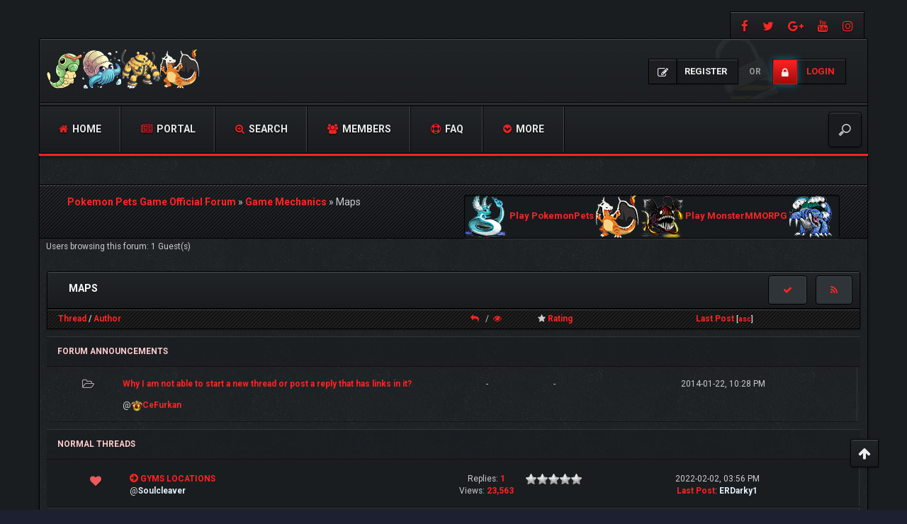

--- FILE ---
content_type: text/html; charset=UTF-8
request_url: http://forum.pokemonpets.com/Forum-Maps
body_size: 9954
content:
<!DOCTYPE html><!-- start: forumdisplay -->
<html xml:lang="en" lang="en" xmlns="http://www.w3.org/1999/xhtml">
<head>
<title>Pokemon Pets Game Official Forum - Maps </title>
<!-- start: headerinclude -->
<meta charset="utf-8">
<meta http-equiv="X-UA-Compatible" content="IE=edge">
<meta content="width=device-width, initial-scale=1" name="viewport">

<link rel="alternate" type="application/rss+xml" title="Latest Threads (RSS 2.0)" href="https://forum.pokemonpets.com/syndication.php">
<link rel="alternate" type="application/atom+xml" title="Latest Threads (Atom 1.0)" href="https://forum.pokemonpets.com/syndication.php?type=atom1.0">

<link href="https://fonts.googleapis.com/css?family=Roboto:400,700" rel="stylesheet"> 
<link href="https://fonts.googleapis.com/css?family=Open+Sans:400,600,700" rel="stylesheet"> 

<link href="https://cdnjs.cloudflare.com/ajax/libs/font-awesome/4.7.0/css/font-awesome.min.css" rel="stylesheet">
<link href="https://maxcdn.bootstrapcdn.com/bootstrap/3.3.7/css/bootstrap.min.css" rel="stylesheet">

<link type="text/css" rel="stylesheet" href="https://forum.pokemonpets.com/cache/themes/theme53/css3.min.css?t=1736040238" />
<link type="text/css" rel="stylesheet" href="https://forum.pokemonpets.com/cache/themes/theme53/thread_status.min.css?t=1736040238" />
<link type="text/css" rel="stylesheet" href="https://forum.pokemonpets.com/cache/themes/theme53/star_ratings.min.css?t=1736040238" />
<link type="text/css" rel="stylesheet" href="https://forum.pokemonpets.com/cache/themes/theme53/global.min.css?t=1736040238" />
<link type="text/css" rel="stylesheet" href="https://forum.pokemonpets.com/cache/themes/theme53/extras.min.css?t=1736040238" />
<!-- UNREADPOSTS_CSS -->
<link href="https://forum.pokemonpets.com/images/dark-fire/css/jquery.tipsy.css" media='all' rel='stylesheet' type='text/css'>
<link href="https://forum.pokemonpets.com/images/dark-fire/css/index-sidebar.css" media='all' rel='stylesheet' type='text/css'>

<meta http-equiv="Content-Script-Type" content="text/javascript" />
<script type="text/javascript" src="https://forum.pokemonpets.com/jscripts/jquery.js?ver=1813"></script>
<script type="text/javascript" src="https://forum.pokemonpets.com/jscripts/jquery.plugins.min.js?ver=1813"></script>
<script type="text/javascript" src="https://forum.pokemonpets.com/jscripts/general.js?ver=1813"></script>
<script type="text/javascript" src="https://forum.pokemonpets.com/images/dark-fire/js/main.js"></script>
<script type="text/javascript">
<!--
	lang.unknown_error = "An unknown error has occurred.";

	lang.select2_match = "One result is available, press enter to select it.";
	lang.select2_matches = "{1} results are available, use up and down arrow keys to navigate.";
	lang.select2_nomatches = "No matches found";
	lang.select2_inputtooshort_single = "Please enter one or more character";
	lang.select2_inputtooshort_plural = "Please enter {1} or more characters";
	lang.select2_inputtoolong_single = "Please delete one character";
	lang.select2_inputtoolong_plural = "Please delete {1} characters";
	lang.select2_selectiontoobig_single = "You can only select one item";
	lang.select2_selectiontoobig_plural = "You can only select {1} items";
	lang.select2_loadmore = "Loading more results&hellip;";
	lang.select2_searching = "Searching&hellip;";

	var cookieDomain = ".forum.pokemonpets.com";
	var cookiePath = "/";
	var cookiePrefix = "";
	var cookieSecureFlag = "0";
	var deleteevent_confirm = "Are you sure you want to delete this event?";
	var removeattach_confirm = "Are you sure you want to remove the selected attachment from this post?";
	var loading_text = 'Loading. <br />Please Wait&hellip;';
	var saving_changes = 'Saving changes&hellip;';
	var use_xmlhttprequest = "1";
	var my_post_key = "621dd8c08d55ce72a49b9e0ebd60ae9c";
	var rootpath = "https://forum.pokemonpets.com";
	var imagepath = "https://forum.pokemonpets.com/images/dark-fire";
  	var yes_confirm = "Yes";
	var no_confirm = "No";
	var MyBBEditor = null;
	var spinner_image = "https://forum.pokemonpets.com/images/dark-fire/spinner.gif";
	var spinner = "<img src='" + spinner_image +"' alt='' />";
	var modal_zindex = 9999;
// -->
</script>


<!-- Google tag (gtag.js) -->
<script async src="https://www.googletagmanager.com/gtag/js?id=G-GQEL8D26YC"></script>
<script>
  window.dataLayer = window.dataLayer || [];
  function gtag(){dataLayer.push(arguments);}
  gtag('js', new Date());

  gtag('config', 'G-GQEL8D26YC');
</script>
<!-- end: headerinclude -->
<!-- start: forumdisplay_rssdiscovery -->
<link rel="alternate" type="application/rss+xml" title="Latest Threads in Maps (RSS 2.0)" href="https://forum.pokemonpets.com/syndication.php?fid=17">
<link rel="alternate" type="application/atom+xml" title="Latest Threads in Maps (Atom 1.0)" href="https://forum.pokemonpets.com/syndication.php?type=atom1.0&amp;fid=17">
<!-- end: forumdisplay_rssdiscovery -->
<script>
<!--
	lang.no_new_posts = "Forum Contains No New Posts";
	lang.click_mark_read = "Click to mark this forum as read";
	lang.inline_edit_description = "(Click and hold to edit)";
	lang.post_fetch_error = "There was an error fetching the posts.";
// -->
</script>
<!-- jeditable (jquery) -->
<script src="https://forum.pokemonpets.com/jscripts/jeditable/jeditable.min.js"></script>
<script src="https://forum.pokemonpets.com/jscripts/inline_edit.js?ver=1808"></script>
<link rel="canonical" href="https://forum.pokemonpets.com/Forum-Maps" />
</head>
<body>
<!-- start: header -->
<div id="main_wrapper">
		<div class="above-nav container no-padding">
			<div class="social-top">
				
			    <a class="facebook" data-toggle="tooltip" title="https://www.facebook.com/PokemonPets" href="https://www.facebook.com/PokemonPets" target="_blank"><i class="fa fa-facebook"></i></a>
				<a class="twitter" data-toggle="tooltip" title="https://twitter.com/PokemonPets" href="https://twitter.com/PokemonPets" target="_blank"><i class="fa fa-twitter"></i></a>  
				<a class="google-plus" data-toggle="tooltip" title="https://plus.google.com/+Pokemonpets" href="https://plus.google.com/+Pokemonpets" target="_blank"><i class="fa fa-google-plus"></i></a>
				<a class="youtube" data-toggle="tooltip" title="https://www.youtube.com/PokemonPets" href="https://www.youtube.com/PokemonPets" target="_blank"><i class="fa fa-youtube"></i></a> 
				<a class="instagram" data-toggle="tooltip" title="https://www.instagram.com/pokemonpets/" href="https://www.instagram.com/pokemonpets/" target="_blank"><i class="fa fa-instagram"></i></a>
			</div>
			<div class="clear"></div>
		</div><!-- NAVBAR
    ================================================== -->
		<div class="navbar-wrapper container no-padding">
			<div class="logo col-lg-4 col-md-4">
			<div class="col-lg-2 col-md-2 no-padding">
				<span class="icon"></span>
			</div>
			<div class="col-lg-8 col-md-8 pull-left no-padding">
				<a href="https://forum.pokemonpets.com"><img src="https://forum.pokemonpets.com/images/dark-fire/logo.png" alt="Pokemon Pets Game Official Forum" title="Pokemon Pets Game Official Forum"></a>
			</div>
			</div>
			
               <!-- start: header_welcomeblock_guest -->
<div class="login-info">
<a class="register-btn" href="https://forum.pokemonpets.com/member.php?action=register"><i class="fa fa-pencil-square-o"></i> <span>Register</span></a> 
<i>or</i> 
<a class="login-btn" href="https://forum.pokemonpets.com/member.php?action=login" onclick="$('#quick_login').modal({ fadeDuration: 250, keepelement: true }); return false;"><i class="fa fa-lock"></i> <span>Login</span></a>
</div> 

<div class="modal" role="dialog" id="quick_login">
	<div class="modal-dialog">
		<form method="post" action="https://forum.pokemonpets.com/member.php">
			<input name="action" type="hidden" value="do_login">
			<input name="url" type="hidden" value="">
			<input name="quick_login" type="hidden" value="1">
			<input name="my_post_key" type="hidden" value="621dd8c08d55ce72a49b9e0ebd60ae9c" />
    	<div class="panel modal-content no-padding" style="z-index: 1;">
      		<div class="modal-header no-padding">
				<button type="button" class="close" data-dismiss="modal" style="margin-top: 8px;right: 5px;padding: 12px 20px;">×</button>
			<div class="logo-box col-lg-8 col-md-8">
			<div class="pull-left no-padding">
				<span class="icon"></span>
			</div>
			<div class="pull-left no-padding">
				<a href="https://forum.pokemonpets.com/index.php"><img src="https://forum.pokemonpets.com/images/dark-fire/logo.png" alt="Pokemon Pets Game Official Forum" title="Pokemon Pets Game Official Forum"></a>
			</div>
			</div>
			</div>
  			<div class="modal-body text-center">
			<h3 class="text-center">Login</h3>
			<br>
				<div class="form-group padding-left-right">
					<div class="input-group padding-8px">
						<span class="input-group-addon"><i class="fa fa-user"></i></span>
						<input placeholder="Username:" name="quick_username" id="quick_login_username" type="text" value="" class="form-control initial_focus no-margin">
					</div>
				</div>
				<div class="form-group padding-left-right">
					<div class="input-group padding-8px">
						<span class="input-group-addon"><i class="fa fa-key"></i></span>
						<input placeholder="Password:" name="quick_password" id="quick_login_password" type="password" value="" class="form-control no-margin">
					</div>
				</div>
				<a href="https://forum.pokemonpets.com/member.php?action=lostpw" class="lost_password small">Lost Password?</a>
				<div class="checkbox text-center small">
					<label for="quick_login_remember">
					<input name="quick_remember" id="quick_login_remember" type="checkbox" value="yes" checked="checked">Remember me</label>
				</div>
				<div class="col-lg-12 panel-small form-group margin-0">
					<button name="submit" type="submit" class="btn-log pull-left" value="Login"><i class="fa fa-sign-in" aria-hidden="true"></i>&nbsp;Login</button>
					
            <div class="fblogin pull-right">
			<!-- start: myfbconnect_login_button -->
			<a id="facebooklogin" class="tt button-medium facebookloginb" href="https://forum.pokemonpets.com/myfbconnect.php?action=login" title="Facebook Login"><i class="fa fa-facebook"></i></a>
            <!-- end: myfbconnect_login_button -->
            </div>
				</div>	
			</div>
		</div>	
		<input name="my_post_key" type="hidden" value="621dd8c08d55ce72a49b9e0ebd60ae9c" />		
		</form>
	</div>	
</div>
<script>
	$("#quick_login input[name='url']").val($(location).attr('href'));
</script>
<!-- end: header_welcomeblock_guest -->
			
			<div class="col-lg-12 col-md-12 nav-top-divider"></div>
			<div class="navbar navbar-inverse navbar-static-top col-lg-12 col-md-12" role="navigation">
				<div class="navbar-header">
					<button class="navbar-toggle" data-target=".navbar-collapse" data-toggle="collapse" type="button"><span class="sr-only">Toggle navigation</span> <span class="fa fa-bars"></span></button>
				</div>
				<div class="navbar-collapse collapse">
					<div class="menu-default-container">
						<ul class="nav navbar-nav">
							<li>
								<a href="https://forum.pokemonpets.com"><span class="fa fa-home"></span> Home</a>
							</li>
					        <!-- start: header_menu_portal -->
<li><a href="https://forum.pokemonpets.com/portal.php"><span class="fa fa-newspaper-o"></span> Portal</a></li>
<!-- end: header_menu_portal -->
					        <!-- start: header_menu_search -->
<li><a href="https://forum.pokemonpets.com/search.php" class="search"><span class="fa fa-search-plus"></span> Search</a></li>
<!-- end: header_menu_search -->
					        <!-- start: header_menu_memberlist -->
<li><a href="https://forum.pokemonpets.com/memberlist.php"><span class="fa fa-users"></span> Members</a></li>
<!-- end: header_menu_memberlist -->
							<li>
								<a title="Frequently Asked Questions" data-toggle="tooltip" href="https://forum.pokemonpets.com/misc.php?action=help"><span class="fa fa-support"></span> FAQ</a>
							</li>
							<li class="dropdown">
								<a class="dropdown-toggle" data-toggle="dropdown" href="#"><span class="fa fa-chevron-circle-down"></span> More</a>
								<ul class="dropdown-menu">
<!-- UNREADPOSTS_LINK -->
      <li><a class="dropdown-item" href="https://forum.pokemonpets.com/search.php?action=getnew"><i class="fa fa-eye" style="margin-right: 5px;font-weight:400;"></i>View New Posts</a></li>
      <li><a class="dropdown-item" href="https://forum.pokemonpets.com/search.php?action=getdaily"><i class="fa fa-eye" style="margin-right: 5px;font-weight:400;"></i>View Today's Posts</a></li>
      <li><a class="dropdown-item" href="mailto:admin@pokemonpets.com"><i class="fa fa-envelope" style="margin-right: 5px;font-weight:400;"></i>Contact Us</a></li>
	  <li><a class="dropdown-item" href="https://forum.pokemonpets.com/search.php?action=getdaily&days=7"><i class="fa fa-eye" style="margin-right: 5px;font-weight:400;"></i>View last 7 days Posts</a></li>
		<li><a class="dropdown-item" href="https://forum.pokemonpets.com/search.php?action=getdaily&days=15"><i class="fa fa-eye" style="margin-right: 5px;font-weight:400;"></i>View last 15 days Posts</a></li>
		<li><a class="dropdown-item" href="https://forum.pokemonpets.com/search.php?action=getdaily&days=30"><i class="fa fa-eye" style="margin-right: 5px;font-weight:400;"></i>View last 30 days Posts</a></li>

								</ul>
							</li>
						</ul>
					</div>
					<div class="search-top">
	<form action="https://forum.pokemonpets.com/search.php" id="sform" method="post" name="sform">
		<input type="hidden" name="action" value="do_search" />
         <input type="hidden" name="postthread" value="1" />
         <input type="hidden" name="forums" value="all" />
         <input type="hidden" name="showresults" value="threads" />
        <input type="search" name="keywords" placeholder="" />
	</form>
					</div>
				</div><!--/.nav-collapse -->
			</div><!-- /.navbar-inner -->
		</div><!-- /.navbar -->
	
		<div class="after-nav container">

		</div><!-- Marketing messaging and featurettes
    ================================================== -->
	
	<div class="page normal-page container">
	  	<div class="row">
		<div class="wrapper">
			
			
			
			
			
			 
			<!-- BAM -->
			<div class="panel-small">
				</div>
			<!-- /BAM -->
			<!-- start: nav -->
<div class="title_wrapper container">
	<div class="col-lg-12">

		
	<div class="col-lg-6">
	<strong></strong>
	<div class="bbp-breadcrumb" style="margin-top:15px;">
   		<!-- start: nav_bit -->
<a href="https://forum.pokemonpets.com/index.php" itemprop="item"><span itemprop="name">Pokemon Pets Game Official Forum</span></a> »
<!-- end: nav_bit --><!-- start: nav_bit -->
<a href="Forum-Game-Mechanics" itemprop="item"><span itemprop="name">Game Mechanics</span></a> »
<!-- end: nav_bit --><!-- start: nav_bit_active -->
<span itemprop="name">Maps</span><meta itemprop="position" content="">
<!-- end: nav_bit_active -->
 	</div>
    </div>
	
	<div class="col-lg-6">
<!-- BEGIN ticker -->
	<div class="simple-ticker" id="js-ticker-slide">
	<a style="display:inline-block; font-size:13px;" target="_blank" href="https://www.pokemonpets.com" target="_blank"><img src="//static.pokemonpets.com/images/monsters-images-60-60/4148-Dragonair-Icy.png"/> Play PokemonPets <img src="//static.pokemonpets.com/images/monsters-images-60-60/4006-Charizard-Bony.png"/></a>
	
		
	<a style="display:inline-block; font-size:13px;"  target="_blank" href="https://www.monstermmorpg.com" target="_blank"><img src="//static.monstermmorpg.com/images/monsters-images-60-60/11-Anglare.png"/> Play MonsterMMORPG <img src="//static.monstermmorpg.com/images/monsters-images-60-60/769-Tsunidle.png"/></a>
	</div>
<!-- END ticker -->
	</div> 	
	
	</div>
	<div class="clear"></div>
</div>
<!-- end: nav -->
<!-- end: header -->
<div class="page-normal container">	
	
	<!-- start: forumdisplay_usersbrowsing -->
<span class="small">Users browsing this forum: 1 Guest(s)</span><br>
<!-- end: forumdisplay_usersbrowsing -->
		
	
</div>	
<!-- start: forumdisplay_threadlist -->
<div class="container-fluid">
	<div class="row" style="padding-bottom:15px">
		<div class="col-lg-12 text-right">
			<div class="pull-left"></div>
			
		</div>	
	</div>
	<div class="panel-no-padding panel-primary">
		<div class="panel-heading">
			<div class="row">
				<div class="col-lg-8"><span class="panel-title line-height-title"><strong>Maps</strong></span></div>
				<div class="col-lg-4 text-right small">
					<strong>
					<a class="btn tt" href="misc.php?action=markread&amp;fid=17" title="Mark this forum read">
					<i class="fa fa fa-check"></i>
					</a>&nbsp;&nbsp;&nbsp;
					<a class="btn tt" href="usercp2.php?action=addsubscription&amp;type=forum&amp;fid=17&amp;my_post_key=621dd8c08d55ce72a49b9e0ebd60ae9c" title="Subscribe to this forum">
					<span class="addsubscription">
					<i class="fa fa fa-rss"></i>
					</span>
					</a>
					</strong>
				</div>
			</div>
		</div>
		<div class="hidden-xs row tcat small margin-0">
			<div class="col-lg-6">
				<strong><a href="Forum-Maps?datecut=9999&amp;prefix=0&amp;sortby=subject&amp;order=asc">Thread</a>  / <a href="Forum-Maps?datecut=9999&amp;prefix=0&amp;sortby=starter&amp;order=asc">Author</a> </strong>
			</div>			
			<div class="col-lg-1 text-center">
				<strong><a href="Forum-Maps?datecut=9999&amp;prefix=0&amp;sortby=replies&amp;order=desc"><i title="Replies" class="fa fa-reply"></i></a></strong>&nbsp;&nbsp;&nbsp;/&nbsp;&nbsp;<strong><a href="Forum-Maps?datecut=9999&amp;prefix=0&amp;sortby=views&amp;order=desc"><i title="Views" class="fa fa-eye"></i></a></strong>&nbsp;
			</div>			
			<!-- start: forumdisplay_threadlist_rating -->
<div class="col-lg-1 text-center"><strong><i class="fa fa-star"></i>&nbsp;<a href="Forum-Maps?datecut=9999&amp;prefix=0&amp;sortby=rating&amp;order=desc">Rating</a> </strong>
	<script src="https://forum.pokemonpets.com/jscripts/rating.js?ver=1808"></script>
	<script>
		<!--
			lang.stars = new Array();
			lang.stars[1] = "1 star out of 5";
			lang.stars[2] = "2 stars out of 5";
			lang.stars[3] = "3 stars out of 5";
			lang.stars[4] = "4 stars out of 5";
			lang.stars[5] = "5 stars out of 5";
			lang.ratings_update_error = "There was an error updating the rating.";
		// -->
	</script>
</div>
<!-- end: forumdisplay_threadlist_rating -->
			<div class="col-lg-4 text-center">
				<strong><a href="Forum-Maps?datecut=9999&amp;prefix=0&amp;sortby=lastpost&amp;order=desc">Last Post</a> <!-- start: forumdisplay_orderarrow -->
<span class="small">[<a href="Forum-Maps?datecut=9999&amp;prefix=0&amp;sortby=lastpost&amp;order=asc">asc</a>]</span>
<!-- end: forumdisplay_orderarrow --></strong>
			</div>
		</div>
		<div class="panel-body no-padding">
			
			<!-- start: forumdisplay_announcements -->
<div class="row-bit trow_sep small">
	<div class="col-lg-12">Forum Announcements</div>
</div>
<!-- start: forumdisplay_announcements_announcement -->
<div class="row forumdisplay_announcement small bottom-border">
	<div class="col-lg-1 text-center padding-8px"><span class="thread_status folder">&nbsp;</span></div>	
	<div class="col-lg-5 padding-8px"><a href="Announcement-Why-I-am-not-able-to-start-a-new-thread-or-post-a-reply-that-has-links-in-it" class="subject_old">Why I am not able to start a new thread or post a reply that has links in it?</a><div class="author">@<a href="https://forum.pokemonpets.com/User-CeFurkan"><strong><img src="images/crown.png"/>CeFurkan</strong></a></div>
	</div>
	<div class="col-lg-1 text-center padding-8px">-</div>
		<!-- start: forumdisplay_announcement_rating -->
<div class="col-lg-1 text-center padding-8px">-</div>
<!-- end: forumdisplay_announcement_rating -->
	<div class="col-lg-4 text-center padding-8px white-space-nowrap">2014-01-22, 10:28 PM</div>
</div>
<!-- end: forumdisplay_announcements_announcement -->
<!-- end: forumdisplay_announcements -->
			<!-- start: forumdisplay_threads_sep -->
<div class="row-bit trow_sep small">
	<div class="col-lg-12">Normal Threads</div>
</div>
<!-- end: forumdisplay_threads_sep --><!-- start: forumdisplay_thread -->
<div class="inline_row trow1 row-bit bottom-border  forumdisplay_regular small">
	<div class="col-lg-1 text-center padding-8px">
		<span class="tt thread_status newhotfolder" title="New posts. Hot thread.">&nbsp;</span>
	</div>
	<div class="col-lg-5 padding-8px">
		<div>
          <span> <!-- start: forumdisplay_thread_gotounread -->
<a href="Thread-GYMS-LOCATIONS?action=newpost" class="link-unread"><i class="tt fa fa-arrow-circle-right last-post-icon" style="font-size: 14px;" title="Go to first unread post"></i></a>
<!-- end: forumdisplay_thread_gotounread --><span class=" subject_new" id="tid_8064"><a href="Thread-GYMS-LOCATIONS"> GYMS LOCATIONS</a></span></span>
			<div class="author">@<a href="https://forum.pokemonpets.com/User-Soulcleaver"><span style="color:#e4f1fe">Soulcleaver</span></a></div>
		</div>
	</div>
	<div class="col-lg-1 text-center padding-8px">
		Replies:&nbsp;<a href="javascript:MyBB.whoPosted(8064);">1</a><br>
		Views:&nbsp;<a href="Forum-Maps?datecut=9999&amp;prefix=0&amp;sortby=views&amp;order=desc">23,563</a>&nbsp;
	</div>
	<!-- start: forumdisplay_thread_rating -->
<div class="col-lg-1 text-center padding-8px" id="rating_table_8064">
		<ul class="star_rating star_rating_notrated" id="rating_thread_8064">
			<li style="width:0%" class="current_rating" id="current_rating_8064">0 Vote(s) - 0 out of 5 in Average</li>
		</ul>
		<script>
		<!--
			Rating.build_forumdisplay(8064, { width: '0', extra_class: ' star_rating_notrated', current_average: '0 Vote(s) - 0 out of 5 in Average' });
		// -->
		</script>
</div>
<!-- end: forumdisplay_thread_rating -->
	<div class="col-lg-4 text-center padding-8px padding-right-22px white-space-nowrap">
		2022-02-02, 03:56 PM<br>
		<a href="Thread-GYMS-LOCATIONS?action=lastpost">Last Post</a>: <a href="https://forum.pokemonpets.com/User-ERDarky1"><span style="color:#e4f1fe">ERDarky1</span></a>
	</div>
</div>
<!-- end: forumdisplay_thread --><!-- start: forumdisplay_thread -->
<div class="inline_row trow2 row-bit bottom-border  forumdisplay_regular small">
	<div class="col-lg-1 text-center padding-8px">
		<span class="tt thread_status newhotclosefolder" title="New posts. Hot thread. Closed thread.">&nbsp;</span>
	</div>
	<div class="col-lg-5 padding-8px">
		<div>
          <span> <!-- start: forumdisplay_thread_gotounread -->
<a href="Thread-MAPS?action=newpost" class="link-unread"><i class="tt fa fa-arrow-circle-right last-post-icon" style="font-size: 14px;" title="Go to first unread post"></i></a>
<!-- end: forumdisplay_thread_gotounread --><span class=" subject_new" id="tid_6638"><a href="Thread-MAPS"> MAPS</a></span></span>
			<div class="author">@<a href="https://forum.pokemonpets.com/User-maze123"><s><span style="color:#ccc">maze123</span></s></a></div>
		</div>
	</div>
	<div class="col-lg-1 text-center padding-8px">
		Replies:&nbsp;<a href="javascript:MyBB.whoPosted(6638);">2</a><br>
		Views:&nbsp;<a href="Forum-Maps?datecut=9999&amp;prefix=0&amp;sortby=views&amp;order=desc">10,748</a>&nbsp;
	</div>
	<!-- start: forumdisplay_thread_rating -->
<div class="col-lg-1 text-center padding-8px" id="rating_table_6638">
		<ul class="star_rating star_rating_notrated" id="rating_thread_6638">
			<li style="width:0%" class="current_rating" id="current_rating_6638">0 Vote(s) - 0 out of 5 in Average</li>
		</ul>
		<script>
		<!--
			Rating.build_forumdisplay(6638, { width: '0', extra_class: ' star_rating_notrated', current_average: '0 Vote(s) - 0 out of 5 in Average' });
		// -->
		</script>
</div>
<!-- end: forumdisplay_thread_rating -->
	<div class="col-lg-4 text-center padding-8px padding-right-22px white-space-nowrap">
		2015-07-14, 03:43 PM<br>
		<a href="Thread-MAPS?action=lastpost">Last Post</a>: <a href="https://forum.pokemonpets.com/User-CeFurkan"><strong><img src="images/crown.png"/>CeFurkan</strong></a>
	</div>
</div>
<!-- end: forumdisplay_thread -->
		</div>
		<div class="panel-footer no-padding">
			<form action="forumdisplay.php" method="get">
				<input type="hidden" name="fid" value="17">
				<div class="row">
					<div class="col-lg-12">
						<div class="pull-right padding-8px"><!-- start: gobutton -->
<input type="submit" class="btn btn-sm btn-primary" value="Go">
<!-- end: gobutton --></div>
						<div class="pull-right padding-8px"></div>
						<div class="pull-right padding-8px">
							<select class="form-control input-sm" name="datecut">
								<option value="1">From: Today</option>
								<option value="5">From: 5 Days Ago</option>
								<option value="10">From: 10 Days Ago</option>
								<option value="20">From: 20 Days Ago</option>
								<option value="50">From: 50 Days Ago</option>
								<option value="75">From: 75 Days Ago</option>
								<option value="100">From: 100 Days Ago</option>
								<option value="365">From: The Last Year</option>
								<option value="9999" selected="selected">From: The Beginning</option>
							</select>
						</div>
						<div class="pull-right padding-8px">
							<select class="form-control input-sm" name="order">
								<option value="asc">Order: Ascending</option>
								<option value="desc" selected="selected">Order: Descending</option>
							</select>
						</div>
						<div class="pull-right padding-8px">
							<select class="form-control input-sm" name="sortby">
								<option value="subject">Sort by: Subject</option>
								<option value="lastpost" selected="selected">Sort by: Last Post</option>
								<option value="starter">Sort by: Author</option>
								<option value="started">Sort by: Creation Time</option>
								<!-- start: forumdisplay_threadlist_sortrating -->
<option value="rating" >Sort by: Rating</option>
<!-- end: forumdisplay_threadlist_sortrating -->
								<option value="replies">Sort by: Replies</option>
								<option value="views">Sort by: Views</option>
							</select>
						</div>	
					</div>
				</div>	
			</form>
		</div>
	</div>
	<div class="row">
		<div class="col-lg-12 text-right">
			<div class="pull-left"></div>
			
		</div>	
	</div>
</div>	

<div class="panel-small">	
	<div class="row-bit">
		<div class="col-lg-2">
			<dl class="thread_legend small">
				<dd><span class="thread_status newfolder" title="New Posts">&nbsp;</span> New Posts</dd>
				<dd><span class="thread_status newhotfolder" title="Hot Thread (New)">&nbsp;</span> Hot Thread (New)</dd>
				<dd><span class="thread_status hotfolder" title="Hot Thread (No New)">&nbsp;</span> Hot Thread (No New)</dd>
			</dl>	
		</div>
		<div class="col-lg-2">
			<dl class="thread_legend small">
				<dd><span class="thread_status folder" title="No New Posts">&nbsp;</span> No New Posts</dd>
				<dd><span class="thread_status dot_folder" title="Contains Posts by You">&nbsp;</span> Contains Posts by You</dd>
				<dd><span class="thread_status lockfolder" title="">&nbsp;</span> </dd>
			</dl>	
		</div>
		<div class="col-lg-5 col-lg-offset-3">
			
			<!-- start: forumdisplay_searchforum -->
<form action="search.php" method="post">	
	<span class="small"><strong>Search this Forum:</strong></span>
	<div class="input-group">
	<input type="text" class="form-control input-sm" name="keywords">
	<input type="hidden" name="action" value="do_search">
	<input type="hidden" name="forums" value="17">
	<input type="hidden" name="postthread" value="1">
	<span class="input-group-btn"><!-- start: gobutton -->
<input type="submit" class="btn btn-sm btn-primary" value="Go">
<!-- end: gobutton --></span>	
	</div>	
</form><br>
<!-- end: forumdisplay_searchforum -->
			<!-- start: forumjump_advanced -->
<form action="forumdisplay.php" method="get">
<span class="small"><strong>Forum Jump:</strong></span>
<div class="input-group">
<select class="form-control input-sm" name="fid">
<option value="-4">Private Messages</option>
<option value="-3">User Control Panel</option>
<option value="-5">Who's Online</option>
<option value="-2">Search</option>
<option value="-1">Forum Home</option>
<!-- start: forumjump_bit -->
<option value="49" > Official Forums</option>
<!-- end: forumjump_bit --><!-- start: forumjump_bit -->
<option value="4" >-- Announcements</option>
<!-- end: forumjump_bit --><!-- start: forumjump_bit -->
<option value="35" >---- Events</option>
<!-- end: forumjump_bit --><!-- start: forumjump_bit -->
<option value="5" >-- Version Records</option>
<!-- end: forumjump_bit --><!-- start: forumjump_bit -->
<option value="16" >-- FAQ</option>
<!-- end: forumjump_bit --><!-- start: forumjump_bit -->
<option value="46" >-- Rules</option>
<!-- end: forumjump_bit --><!-- start: forumjump_bit -->
<option value="50" >-- Forum Suggestions</option>
<!-- end: forumjump_bit --><!-- start: forumjump_bit -->
<option value="174" >-- Idea Development</option>
<!-- end: forumjump_bit --><!-- start: forumjump_bit -->
<option value="51" >-- World News</option>
<!-- end: forumjump_bit --><!-- start: forumjump_bit -->
<option value="135" >-- Screenshots</option>
<!-- end: forumjump_bit --><!-- start: forumjump_bit -->
<option value="6" > Pokemon Pets</option>
<!-- end: forumjump_bit --><!-- start: forumjump_bit -->
<option value="7" >-- General Discussions</option>
<!-- end: forumjump_bit --><!-- start: forumjump_bit -->
<option value="137" >---- Pokemon Pets Ads</option>
<!-- end: forumjump_bit --><!-- start: forumjump_bit -->
<option value="52" >---- Polls/Voting</option>
<!-- end: forumjump_bit --><!-- start: forumjump_bit -->
<option value="9" >-- In-Game Suggestions</option>
<!-- end: forumjump_bit --><!-- start: forumjump_bit -->
<option value="54" >---- Implemented Suggestions (Locked)</option>
<!-- end: forumjump_bit --><!-- start: forumjump_bit -->
<option value="136" >-- Pokémon Requests From Artists</option>
<!-- end: forumjump_bit --><!-- start: forumjump_bit -->
<option value="10" >-- Questions About the Game</option>
<!-- end: forumjump_bit --><!-- start: forumjump_bit -->
<option value="55" >-- Introductions and Farewells</option>
<!-- end: forumjump_bit --><!-- start: forumjump_bit -->
<option value="56" >---- Holidays</option>
<!-- end: forumjump_bit --><!-- start: forumjump_bit -->
<option value="57" >---- Birthdays</option>
<!-- end: forumjump_bit --><!-- start: forumjump_bit -->
<option value="58" >---- Personal Events</option>
<!-- end: forumjump_bit --><!-- start: forumjump_bit -->
<option value="30" >-- Report A User</option>
<!-- end: forumjump_bit --><!-- start: forumjump_bit -->
<option value="53" >---- Handled Reports (Locked)</option>
<!-- end: forumjump_bit --><!-- start: forumjump_bit -->
<option value="59" > In-Game Error Reports</option>
<!-- end: forumjump_bit --><!-- start: forumjump_bit -->
<option value="60" >-- Grammar Issues</option>
<!-- end: forumjump_bit --><!-- start: forumjump_bit -->
<option value="61" >-- Glitches</option>
<!-- end: forumjump_bit --><!-- start: forumjump_bit -->
<option value="62" >-- Lag</option>
<!-- end: forumjump_bit --><!-- start: forumjump_bit -->
<option value="63" >-- Player vs. Player - PvP</option>
<!-- end: forumjump_bit --><!-- start: forumjump_bit -->
<option value="64" >-- Mechanical Errors</option>
<!-- end: forumjump_bit --><!-- start: forumjump_bit -->
<option value="65" >---- Move list</option>
<!-- end: forumjump_bit --><!-- start: forumjump_bit -->
<option value="66" >---- Stat issue</option>
<!-- end: forumjump_bit --><!-- start: forumjump_bit -->
<option value="67" >---- Items</option>
<!-- end: forumjump_bit --><!-- start: forumjump_bit -->
<option value="68" >---- Abilities</option>
<!-- end: forumjump_bit --><!-- start: forumjump_bit -->
<option value="69" >---- Maps</option>
<!-- end: forumjump_bit --><!-- start: forumjump_bit -->
<option value="70" >---- Natures</option>
<!-- end: forumjump_bit --><!-- start: forumjump_bit -->
<option value="8" >-- Bugs &amp; Errors Reports - Old Category - Locked For New Threads</option>
<!-- end: forumjump_bit --><!-- start: forumjump_bit -->
<option value="71" > Community Zone</option>
<!-- end: forumjump_bit --><!-- start: forumjump_bit -->
<option value="29" >-- Clans/Guilds/Teamwork</option>
<!-- end: forumjump_bit --><!-- start: forumjump_bit -->
<option value="73" >-- Tournaments/Competitions</option>
<!-- end: forumjump_bit --><!-- start: forumjump_bit -->
<option value="74" >-- Trainer Tips</option>
<!-- end: forumjump_bit --><!-- start: forumjump_bit -->
<option value="75" >---- Guides</option>
<!-- end: forumjump_bit --><!-- start: forumjump_bit -->
<option value="140" >---- Competitive Strategies</option>
<!-- end: forumjump_bit --><!-- start: forumjump_bit -->
<option value="76" >-- PVP Matches</option>
<!-- end: forumjump_bit --><!-- start: forumjump_bit -->
<option value="77" >-- General Chat</option>
<!-- end: forumjump_bit --><!-- start: forumjump_bit -->
<option value="78" >-- Pokémon Ratings</option>
<!-- end: forumjump_bit --><!-- start: forumjump_bit -->
<option value="25" > The Market</option>
<!-- end: forumjump_bit --><!-- start: forumjump_bit -->
<option value="26" >-- Pokémon Bazaar</option>
<!-- end: forumjump_bit --><!-- start: forumjump_bit -->
<option value="27" >-- Trading</option>
<!-- end: forumjump_bit --><!-- start: forumjump_bit -->
<option value="28" >-- Item Bazaar</option>
<!-- end: forumjump_bit --><!-- start: forumjump_bit -->
<option value="83" >-- Auction House</option>
<!-- end: forumjump_bit --><!-- start: forumjump_bit -->
<option value="184" >-- Services</option>
<!-- end: forumjump_bit --><!-- start: forumjump_bit -->
<option value="11" > Game Mechanics</option>
<!-- end: forumjump_bit --><!-- start: forumjump_bit -->
<option value="12" >-- Move List</option>
<!-- end: forumjump_bit --><!-- start: forumjump_bit -->
<option value="17" selected="selected">-- Maps</option>
<!-- end: forumjump_bit --><!-- start: forumjump_bit -->
<option value="84" >-- EV Points or IV Points</option>
<!-- end: forumjump_bit --><!-- start: forumjump_bit -->
<option value="85" >-- Natures</option>
<!-- end: forumjump_bit --><!-- start: forumjump_bit -->
<option value="20" >-- Items</option>
<!-- end: forumjump_bit --><!-- start: forumjump_bit -->
<option value="13" >-- Pokémon</option>
<!-- end: forumjump_bit --><!-- start: forumjump_bit -->
<option value="15" >-- Abilities</option>
<!-- end: forumjump_bit --><!-- start: forumjump_bit -->
<option value="21" > Off-Topic Discussions</option>
<!-- end: forumjump_bit --><!-- start: forumjump_bit -->
<option value="95" >-- Pokemon Discussions</option>
<!-- end: forumjump_bit --><!-- start: forumjump_bit -->
<option value="86" >---- Official Pokemon Games</option>
<!-- end: forumjump_bit --><!-- start: forumjump_bit -->
<option value="87" >------ Pokémon Black and White</option>
<!-- end: forumjump_bit --><!-- start: forumjump_bit -->
<option value="98" >------ Pokémon Battrio</option>
<!-- end: forumjump_bit --><!-- start: forumjump_bit -->
<option value="181" >------ Pokémon X and Y</option>
<!-- end: forumjump_bit --><!-- start: forumjump_bit -->
<option value="88" >------ Pokémon HeartGold and SoulSilver</option>
<!-- end: forumjump_bit --><!-- start: forumjump_bit -->
<option value="89" >------ Pokémon Platinum</option>
<!-- end: forumjump_bit --><!-- start: forumjump_bit -->
<option value="90" >------ Pokémon Diamond and Pearl</option>
<!-- end: forumjump_bit --><!-- start: forumjump_bit -->
<option value="109" >------ Arguments</option>
<!-- end: forumjump_bit --><!-- start: forumjump_bit -->
<option value="91" >------ Pokémon Mystery Dungeon: Explorers of Sky</option>
<!-- end: forumjump_bit --><!-- start: forumjump_bit -->
<option value="92" >------ Pokémon Rumble Blast</option>
<!-- end: forumjump_bit --><!-- start: forumjump_bit -->
<option value="93" >------ Battle &amp; Get! Pokémon Typing DS</option>
<!-- end: forumjump_bit --><!-- start: forumjump_bit -->
<option value="94" >------ PokéPark Wii: Pikachu's Adventure</option>
<!-- end: forumjump_bit --><!-- start: forumjump_bit -->
<option value="96" >------ Pokémon Rumble</option>
<!-- end: forumjump_bit --><!-- start: forumjump_bit -->
<option value="97" >------ My Pokémon Ranch</option>
<!-- end: forumjump_bit --><!-- start: forumjump_bit -->
<option value="99" >------ Pokémate</option>
<!-- end: forumjump_bit --><!-- start: forumjump_bit -->
<option value="100" >------ Pokémon Trozei!</option>
<!-- end: forumjump_bit --><!-- start: forumjump_bit -->
<option value="101" >------ Pokémon Mystery Dungeon: Explorers of Time and Explorers of Darkness</option>
<!-- end: forumjump_bit --><!-- start: forumjump_bit -->
<option value="102" >------ Pokémon Battle Revolution</option>
<!-- end: forumjump_bit --><!-- start: forumjump_bit -->
<option value="103" >------ Pokémon Ranger: Guardian Signs</option>
<!-- end: forumjump_bit --><!-- start: forumjump_bit -->
<option value="104" >------ Pokémon Emerald</option>
<!-- end: forumjump_bit --><!-- start: forumjump_bit -->
<option value="105" >------ Pokémon FireRed and LeafGreen</option>
<!-- end: forumjump_bit --><!-- start: forumjump_bit -->
<option value="106" >------ Pokémon Ruby and Sapphire</option>
<!-- end: forumjump_bit --><!-- start: forumjump_bit -->
<option value="138" >------ Pokémon Gold Silver Crystal</option>
<!-- end: forumjump_bit --><!-- start: forumjump_bit -->
<option value="139" >------ Pokémon Red Blue Yellow</option>
<!-- end: forumjump_bit --><!-- start: forumjump_bit -->
<option value="107" >---- Friend Codes</option>
<!-- end: forumjump_bit --><!-- start: forumjump_bit -->
<option value="108" >---- Discussions</option>
<!-- end: forumjump_bit --><!-- start: forumjump_bit -->
<option value="110" >---- Movies/Episodes</option>
<!-- end: forumjump_bit --><!-- start: forumjump_bit -->
<option value="111" >-- Nintendo Discussions</option>
<!-- end: forumjump_bit --><!-- start: forumjump_bit -->
<option value="112" >---- WIFI</option>
<!-- end: forumjump_bit --><!-- start: forumjump_bit -->
<option value="113" >---- Systems/Games</option>
<!-- end: forumjump_bit --><!-- start: forumjump_bit -->
<option value="114" >---- Discussions</option>
<!-- end: forumjump_bit --><!-- start: forumjump_bit -->
<option value="115" >---- Arguments</option>
<!-- end: forumjump_bit --><!-- start: forumjump_bit -->
<option value="22" >-- Off-Topic General Chat</option>
<!-- end: forumjump_bit --><!-- start: forumjump_bit -->
<option value="118" >---- Music</option>
<!-- end: forumjump_bit --><!-- start: forumjump_bit -->
<option value="119" >---- Sports</option>
<!-- end: forumjump_bit --><!-- start: forumjump_bit -->
<option value="116" >-- Youtube</option>
<!-- end: forumjump_bit --><!-- start: forumjump_bit -->
<option value="141" >-- Television Shows</option>
<!-- end: forumjump_bit --><!-- start: forumjump_bit -->
<option value="142" >---- Comedies and Sitcoms</option>
<!-- end: forumjump_bit --><!-- start: forumjump_bit -->
<option value="143" >---- Reality TV</option>
<!-- end: forumjump_bit --><!-- start: forumjump_bit -->
<option value="144" >---- Competitions and Games shows</option>
<!-- end: forumjump_bit --><!-- start: forumjump_bit -->
<option value="117" >---- Anime</option>
<!-- end: forumjump_bit --><!-- start: forumjump_bit -->
<option value="145" >---- Culinary Shows</option>
<!-- end: forumjump_bit --><!-- start: forumjump_bit -->
<option value="146" >---- Documentaries</option>
<!-- end: forumjump_bit --><!-- start: forumjump_bit -->
<option value="147" >---- HBO/Showtime</option>
<!-- end: forumjump_bit --><!-- start: forumjump_bit -->
<option value="162" >---- Crime Shows</option>
<!-- end: forumjump_bit --><!-- start: forumjump_bit -->
<option value="148" >-- Books</option>
<!-- end: forumjump_bit --><!-- start: forumjump_bit -->
<option value="149" >---- Fantasy</option>
<!-- end: forumjump_bit --><!-- start: forumjump_bit -->
<option value="150" >---- Horror</option>
<!-- end: forumjump_bit --><!-- start: forumjump_bit -->
<option value="151" >---- Thrillers</option>
<!-- end: forumjump_bit --><!-- start: forumjump_bit -->
<option value="152" >---- Comedy</option>
<!-- end: forumjump_bit --><!-- start: forumjump_bit -->
<option value="153" >---- Biographies</option>
<!-- end: forumjump_bit --><!-- start: forumjump_bit -->
<option value="154" >---- Histories</option>
<!-- end: forumjump_bit --><!-- start: forumjump_bit -->
<option value="156" >---- Short Stories</option>
<!-- end: forumjump_bit --><!-- start: forumjump_bit -->
<option value="157" >---- Children's Stories</option>
<!-- end: forumjump_bit --><!-- start: forumjump_bit -->
<option value="158" >---- User penned Stories</option>
<!-- end: forumjump_bit --><!-- start: forumjump_bit -->
<option value="159" >---- Poems and Prose Work</option>
<!-- end: forumjump_bit --><!-- start: forumjump_bit -->
<option value="160" >------ Analysis of Poems and Prose work</option>
<!-- end: forumjump_bit --><!-- start: forumjump_bit -->
<option value="185" >---- Sci-Fi</option>
<!-- end: forumjump_bit --><!-- start: forumjump_bit -->
<option value="163" >-- Movies</option>
<!-- end: forumjump_bit --><!-- start: forumjump_bit -->
<option value="164" >---- Horror</option>
<!-- end: forumjump_bit --><!-- start: forumjump_bit -->
<option value="165" >---- Science Fiction</option>
<!-- end: forumjump_bit --><!-- start: forumjump_bit -->
<option value="166" >---- Comedies</option>
<!-- end: forumjump_bit --><!-- start: forumjump_bit -->
<option value="167" >---- Romantic Comedies</option>
<!-- end: forumjump_bit --><!-- start: forumjump_bit -->
<option value="168" >---- Thrillers</option>
<!-- end: forumjump_bit --><!-- start: forumjump_bit -->
<option value="169" >---- War Films</option>
<!-- end: forumjump_bit --><!-- start: forumjump_bit -->
<option value="170" >---- Crime Movies</option>
<!-- end: forumjump_bit --><!-- start: forumjump_bit -->
<option value="171" >---- Anime Movies</option>
<!-- end: forumjump_bit --><!-- start: forumjump_bit -->
<option value="172" >---- Romance Movies</option>
<!-- end: forumjump_bit --><!-- start: forumjump_bit -->
<option value="120" > Forum Games</option>
<!-- end: forumjump_bit --><!-- start: forumjump_bit -->
<option value="121" >-- Random Games</option>
<!-- end: forumjump_bit --><!-- start: forumjump_bit -->
<option value="23" >-- Roleplaying</option>
<!-- end: forumjump_bit --><!-- start: forumjump_bit -->
<option value="122" >-- Pokemon Pets Games</option>
<!-- end: forumjump_bit --><!-- start: forumjump_bit -->
<option value="123" >-- Video Games</option>
<!-- end: forumjump_bit --><!-- start: forumjump_bit -->
<option value="124" > Media</option>
<!-- end: forumjump_bit --><!-- start: forumjump_bit -->
<option value="24" >-- Graphics Showcase</option>
<!-- end: forumjump_bit --><!-- start: forumjump_bit -->
<option value="125" >---- Graphics Tutorials</option>
<!-- end: forumjump_bit --><!-- start: forumjump_bit -->
<option value="34" >-- Fanfiction</option>
<!-- end: forumjump_bit --><!-- start: forumjump_bit -->
<option value="126" >---- Alternate Fanfiction</option>
<!-- end: forumjump_bit --><!-- start: forumjump_bit -->
<option value="127" >---- Feedback</option>
<!-- end: forumjump_bit --><!-- start: forumjump_bit -->
<option value="19" >-- Drawings</option>
<!-- end: forumjump_bit --><!-- start: forumjump_bit -->
<option value="130" >---- Pokémon Drawings</option>
<!-- end: forumjump_bit --><!-- start: forumjump_bit -->
<option value="131" >---- Random Drawings</option>
<!-- end: forumjump_bit --><!-- start: forumjump_bit -->
<option value="161" >-- Creative Arts Section</option>
<!-- end: forumjump_bit --><!-- start: forumjump_bit -->
<option value="132" >-- Youtube</option>
<!-- end: forumjump_bit --><!-- start: forumjump_bit -->
<option value="133" >---- Subscriptions</option>
<!-- end: forumjump_bit -->
</select>
<span class="input-group-btn"><!-- start: gobutton -->
<input type="submit" class="btn btn-sm btn-primary" value="Go">
<!-- end: gobutton --></span>
</div>		
</form>
<script>
$(".forumjump").change(function() {
	var option = $(this).val();

	if(option < 0)
	{
		window.location = 'forumdisplay.php?fid='+option;
	}
	else
	{
		window.location = 'forum-'+option+'.html';
	}
});
</script>
<!-- end: forumjump_advanced -->	
		</div>
	</div>	
	<br class="clear">
	
</div>
<!-- end: forumdisplay_threadlist -->	
<!-- start: footer -->
  </div>
</div>
</div>

		<footer class="container">
			<div class="col-lg-12 col-md-12">
				<div class="widget-1 first footer_widget col-lg-4 col-md-4">
<div class="footer-logo">
	<div class="no-padding">
		<span class="icon"></span>
	</div>
	<a href="https://forum.pokemonpets.com/index.php"><img src="https://forum.pokemonpets.com/images/dark-fire/logo.png" alt="Pokemon Pets Game Official Forum" title="Pokemon Pets Game Official Forum"></a>
</div>
					
					<div class="title-wrapper">
						<h3 class="widget-title">About Us</h3>
						<div class="clear"></div>
					</div>
<div class="wcontainer">
<p>Pokemon Pets is a web based, no ingame purchase system having, online Pokemon MMO RPG game that can be played for free from any devices. Play at <a href="https://www.pokemonpets.com"   target="_blank">www.pokemonpets.com</a>. This is the official forum of PokemonPets game</p>
</div>
				</div>
				
	<div class="widget-2 footer_widget col-lg-4 col-md-4">
        <div class="title-wrapper">
            <h3 class="widget-title"><i class="fa fa-link"></i> Links</h3>
            <div class="clear"></div>
        </div>
        <div class="wcontainer">
	    	<ul class="gamesb">
	    		<a href="https://forum.pokemonpets.com/search.php?action=getdaily&days=1"><li><i class="fa fa-eye"> View Last Day Posts</i></li></a>

				<a href="https://forum.pokemonpets.com/search.php?action=getdaily&days=7"><li><i class="fa fa-eye"> View Last 7 Days Posts</i></li></a>

				<a href="https://forum.pokemonpets.com/search.php?action=getdaily&days=15"><li><i class="fa fa-eye"> View Last 15 Days Posts</i></li></a>

				<a href="https://forum.pokemonpets.com/search.php?action=getdaily&days=30"><li><i class="fa fa-eye"> View Last 30 Days Posts</i></li></a>
            </ul>
    	</div>
	</div>

				
	<div class="widget-3 last footer_widget col-lg-4 col-md-4">
        <div class="title-wrapper">
            <h3 class="widget-title"><i class="fa fa-gamepad"></i> games</h3>
            <div class="clear"></div>
        </div>
        <div class="wcontainer">
	    	<ul class="gamesb">
	    		<a href="https://www.pokemonpets.com" target="_blank"><li> <img alt="img" src="//static.pokemonpets.com/images/monsters-images-60-60/4006-Charizard-Bony.png"> <strong>Play Pokemon Pets Game</strong></li></a>
				<a href="https://www.monstermmorpg.com" target="_blank"><li> <img alt="img" src="//static.monstermmorpg.com/images/monsters-images-60-60/11-Anglare.png"> <strong>Play Monster MMORPG Game</strong></li></a>
            </ul>
    	</div>
	</div>
			</div>
		</footer>
		<div class="copyright col-lg-12 container">
		    <div class="col-lg-5">
				<!-- MyBB is free software developed and maintained by a volunteer community.
					It would be much appreciated by the MyBB Group if you left the full copyright and "powered by" notice intact,
					to show your support for MyBB.  If you choose to remove or modify the copyright below,
					you may be refused support on the MyBB Community Forums.

					This is free software, support us and we'll support you. -->
				<p>Powered By <a href="https://mybb.com" rel="nofollow" target="_blank">MyBB</a>, &copy; 2002-2025 <a href="https://mybb.com" rel="nofollow" target="_blank">MyBB Group</a>.
				<!-- End powered by -->-&nbsp;Created by: <a target="_blank" rel="nofollow" href="https://netpen.info">NetPen</a>. &nbsp;</p>
			</div>
			<div class="col-lg-3">
              
            </div>
			<div class="col-lg-3 social text-right">
			    <a class="facebook" data-toggle="tooltip" title="https://www.facebook.com/PokemonPets" href="https://www.facebook.com/PokemonPets" target="_blank"><i class="fa fa-facebook"></i></a>
				<a class="twitter" data-toggle="tooltip" title="https://twitter.com/PokemonPets" href="https://twitter.com/PokemonPets" target="_blank"><i class="fa fa-twitter"></i></a>  
				<a class="google-plus" data-toggle="tooltip" title="https://plus.google.com/+Pokemonpets" href="https://plus.google.com/+Pokemonpets" target="_blank"><i class="fa fa-google-plus"></i></a>
				<a class="youtube" data-toggle="tooltip" title="https://www.youtube.com/PokemonPets" href="https://www.youtube.com/PokemonPets" target="_blank"><i class="fa fa-youtube"></i></a> 
				<a class="instagram" data-toggle="tooltip" title="https://www.instagram.com/pokemonpets/" href="https://www.instagram.com/pokemonpets/" target="_blank"><i class="fa fa-instagram"></i></a>
			</div>
<div class="scroll-top-wrapper ">
  <span class="scroll-top-inner">
    <i class="fa fa-2x fa-arrow-up"></i>
  </span>
</div>
		</div>
<!-- The following piece of code allows MyBB to run scheduled tasks. DO NOT REMOVE --><!-- start: task_image -->
<img src="https://forum.pokemonpets.com/task.php" width="1" height="1" alt="">
<!-- end: task_image --><!-- End task image code --><!-- UNREADPOSTS_JS -->

</div>

<script type="text/javascript" src="https://maxcdn.bootstrapcdn.com/bootstrap/3.3.7/js/bootstrap.min.js"></script>
<script type="text/javascript" src="https://forum.pokemonpets.com/images/dark-fire/js/jquery.tipsy.js"></script>
<script>
$('.tt').tipsy({position: 'top-right',})
</script>
<!-- end: footer -->
</body>
</html>
<!-- end: forumdisplay -->

--- FILE ---
content_type: text/css
request_url: https://forum.pokemonpets.com/cache/themes/theme53/thread_status.min.css?t=1736040238
body_size: 398
content:
.thread_status{display:inline-block;width:16px;height:16px;background-repeat:no-repeat}.thread_status.dot_folder{position:relative}.thread_status.dot_folder:before{color:#adadad;position:absolute;background-position:0 0;content:"\f114";text-shadow:1px 1px 0px #111;font-family:FontAwesome;font-size:16px}.thread_status.dot_hotfolder{position:relative}.thread_status.dot_hotfolder:before{color:#adadad;position:absolute;background-position:0 -20px;content:"\f07b";text-shadow:1px 1px 0px #111;font-family:FontAwesome;font-size:16px}.thread_status.dot_hotlockfolder{position:relative}.thread_status.dot_hotlockfolder:before{color:#adadad;position:absolute;background-position:0 -40px;content:"\f023";text-shadow:1px 1px 0px #111;font-family:FontAwesome;font-size:16px}.thread_status.dot_lockfolder{position:relative}.thread_status.dot_lockfolder:before{color:#adadad;position:absolute;background-position:0 -60px;content:"\f023";text-shadow:1px 1px 0px #111;font-family:FontAwesome;font-size:16px}.thread_status.dot_newfolder{position:relative}.thread_status.dot_newfolder::before{color:#85dcf9;position:absolute;background-position:0 -80px;content:"\f14a";text-shadow:1px 1px 0px #111;font-family:FontAwesome;font-size:16px}.thread_status.dot_newhotfolder{position:relative}.thread_status.dot_newhotfolder:before{color:#adadad;position:absolute;background-position:0 -100px;content:"\f08a";text-shadow:1px 1px 0px #111;font-family:FontAwesome;font-size:16px}.thread_status.dot_newhotlockfolder{position:relative}.thread_status.dot_newhotlockfolder:before{color:#adadad;position:absolute;background-position:0 -120px;content:"\f08a";text-shadow:1px 1px 0px #111;font-family:FontAwesome;font-size:16px}.thread_status.dot_newlockfolder{position:relative}.thread_status.dot_newlockfolder:before{color:#adadad;position:absolute;background-position:0 -140px;content:"\f023";text-shadow:1px 1px 0px #111;font-family:FontAwesome;font-size:16px}.thread_status.folder{position:relative}.thread_status.folder:before{color:#adadad;position:absolute;background-position:0 -160px;content:"\f115";text-shadow:1px 1px 0px #111;font-family:FontAwesome;font-size:16px}.thread_status.hotfolder{position:relative}.thread_status.hotfolder:before{color:#ED5A5A;position:absolute;background-position:0 -180px;content:"\f08a";text-shadow:1px 1px 0px #111;font-family:FontAwesome;font-size:16px}.thread_status.hotlockfolder{position:relative}.thread_status.hotlockfolder:before{color:#adadad;position:absolute;background-position:0 -200px;content:"\f004";text-shadow:1px 1px 0px #111;font-family:FontAwesome;font-size:16px}.thread_status.lockfolder{position:relative}.thread_status.lockfolder:before{color:#adadad;position:absolute;background-position:0 -220px;content:"\f023";text-shadow:1px 1px 0px #111;font-family:FontAwesome;font-size:16px}.thread_status.movefolder{position:relative}.thread_status.movefolder:before{color:#adadad;position:absolute;background-position:0 -240px;content:"\f079";text-shadow:1px 1px 0px #111;font-family:FontAwesome;font-size:16px}.thread_status.newfolder{position:relative}.thread_status.newfolder:before{color:#16CC70;position:absolute;background-position:0 -260px;content:"\f07c";text-shadow:1px 1px 0px #111;font-family:FontAwesome;font-size:16px}.thread_status.newhotfolder{position:relative}.thread_status.newhotfolder:before{color:#ED5A5A;position:absolute;background-position:0 -280px;content:"\f004";text-shadow:1px 1px 0px #111;font-family:FontAwesome;font-size:16px}.thread_status.newhotlockfolder{position:relative}.thread_status.newhotlockfolder:before{color:#adadad;position:absolute;background-position:0 -300px;content:"\f023";text-shadow:1px 1px 0px #111;font-family:FontAwesome;font-size:16px}.thread_status.newlockfolder{position:relative}.thread_status.newlockfolder:before{color:#adadad;position:absolute;background-position:0 -320px;content:"\f023";text-shadow:1px 1px 0px #111;font-family:FontAwesome;font-size:16px}

--- FILE ---
content_type: text/css
request_url: https://forum.pokemonpets.com/images/dark-fire/css/jquery.tipsy.css
body_size: 525
content:
/*!
 * jQuery.tipsy
 * Copyright (c) 2014 CreativeDream
 * Version: 1.0 (18-11-2014)
*/
.tipsy {
    border: 1px solid #000;
    -webkit-box-shadow: inset -1px 1px 1px 0px rgba(250, 250, 250, .1);
    -moz-box-shadow: inset -1px 1px 1px 0px rgba(250, 250, 250, .1);
    box-shadow: inset -1px 1px 1px 0px rgba(250, 250, 250, .1);
    background: #2e3438;
    border-radius: 4px !important;
    font-size: 13px;
    margin-top: 0;
    color: #ccc;
    position: absolute;
    top: 0;
    left: 0;
    padding: 6px 8px;
    font-family: 'Open Sans', sans-serif;
    line-height: normal;
    -webkit-border-radius: 3px;
    border-radius: 3px;
    z-index: 9999;
}

.tipsy:before {
    position: absolute;
    bottom: -5px;
    left: 5px;
    display: inline-block;
    content: '';
    border-right: 5px solid transparent;
    border-top: 5px solid rgba(17, 17, 17, 1);
    border-bottom: 0 solid rgba(17, 17, 17, 1);
    border-left: 5px solid transparent;
}

.tipsy.arrow-top:before {
    bottom: auto;
    top: -5px;
    border-top-width: 0;
    border-bottom-width: 5px;
}

.tipsy.arrow-bottom:before {
    bottom: -5px;
    top: auto;
    border-top-width: 5px;
    border-bottom-width: 0;
}

.tipsy.arrow-left:before {
    left: 5px;
    right: auto;
}

.tipsy.arrow-center:before {
    left: 50%;
    right: auto;
    margin-left: -5px;
}

.tipsy.arrow-right:before {
    right: 5px;
    left: auto;
}

.tipsy.arrow-side-left:before {
    top: 50%;
    bottom: auto;
    left: 0;
    right: auto;
    margin-top: -5px;
    margin-left: -5px;
    border-right-color: rgba(17, 17, 17, 1);
    border-top: 5px solid transparent;
    border-bottom: 5px solid transparent;
    border-left: 0;
}

.tipsy.arrow-side-right:before {
    top: 50%;
    bottom: auto;
    right: 0;
    left: auto;
    margin-top: -5px;
    margin-right: -5px;
    border-left-color: rgba(17, 17, 17, 1);
    border-top: 5px solid transparent;
    border-bottom: 5px solid transparent;
    border-right: 0;
}


--- FILE ---
content_type: application/javascript
request_url: https://forum.pokemonpets.com/jscripts/inline_edit.js?ver=1808
body_size: 809
content:
var inlineEditor = {
	timeouts: [],

	init: function()
	{
		$(function()
		{
			inlineEditor.bindSubjects();
		});
	},

	bindSubjects: function()
	{
		$('.subject_editable').each(function()
		{
			// Take tid out of the id attribute
			id = $(this).attr('id');
			tid = id.replace( /[^\d.]/g, '');

			$(this).editable("xmlhttp.php?action=edit_subject&my_post_key=" + my_post_key + "&tid=" + tid,
			{
				indicator: spinner,
				type: "text",
				submit: '',
				cancel: '',
				tooltip: lang.inline_edit_description,
				onblur: "submit",
				event: "hold"+tid,
				callback: function(values, settings)
				{
					id = $(this).attr('id');
					tid = id.replace( /[^\d.]/g, '');

					values = JSON.parse(values);
					if(typeof values == 'object')
					{
						if(values.hasOwnProperty("errors"))
						{
							$.each(values.errors, function(i, message)
							{
								$.jGrowl(lang.post_fetch_error + ' ' + message, {theme:'jgrowl_error'});
							});
							$(this).html($('#tid_' + tid + '_temp').html());
						}
						else
						{
							// Change subject
							$(this).html(values.subject);
						}
					}
					
					$('#tid_' + tid + '_temp').remove();
				},
				data: function(value, settings)
				{
					return $(value).text();
				}
			});

			// Hold event
			$(this).on("mousedown", function(e)
			{
				// Take tid out of the id attribute
				id = $(this).attr('id');
				tid = id.replace( /[^\d.]/g, '');
				
				// We may click again in the textbox and we'd be adding a new (invalid) clone - we don't want that!
				if(!$('#tid_' + tid + '_temp').length)
					$(this).clone().attr('id','tid_' + tid + '_temp').hide().appendTo("body");

				inlineEditor.timeouts[tid] = setTimeout(inlineEditor.jeditableTimeout, 700, tid);
			});

			$(this).on('mouseup mouseleave', function()
			{
				window.clearTimeout(inlineEditor.timeouts[tid]);
			});
        });

		return false;
	},
	
	jeditableTimeout : function(tid)
	{
		$('#tid_' + tid).trigger("hold" + tid);
		$('#tid_' + tid + ' input').width('98%');
	}
};

inlineEditor.init();